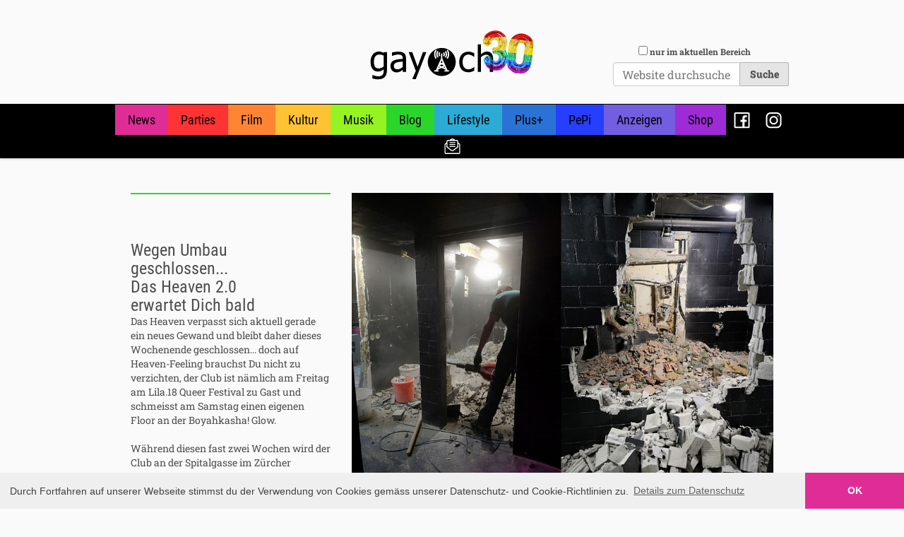

--- FILE ---
content_type: text/html;charset=utf-8
request_url: https://gay.ch/blog/wegen-umbau-geschlossen-das-heaven-2-0-erwartet-dich-bald
body_size: 28388
content:
<!DOCTYPE html PUBLIC "-//W3C//DTD XHTML 1.0 Transitional//EN" "http://www.w3.org/TR/xhtml1/DTD/xhtml1-transitional.dtd"><html xmlns="http://www.w3.org/1999/xhtml" lang="de-ch" xml:lang="de-ch">
  <head><meta http-equiv="Content-Type" content="text/html; charset=UTF-8" />
    <title>Wegen Umbau geschlossen... Das Heaven 2.0 erwartet Dich bald — GAY.CH · Alles bleibt anders!</title>

    <meta name="addsection" content="blog" />

    <link rel="shortcut icon" type="image/x-icon" href="/++theme++gaych/gaych-favicon.ico" />
    <link rel="apple-touch-icon" href="/++theme++gaych/gaych-apple-touch-icon.png" />
    <link rel="apple-touch-icon-precomposed" sizes="144x144" href="/++theme++gaych/gaych-apple-touch-icon-144x144-precomposed.png" />
    <link rel="apple-touch-icon-precomposed" sizes="114x114" href="/++theme++gaych/gaych-apple-touch-icon-114x114-precomposed.png" />
    <link rel="apple-touch-icon-precomposed" sizes="72x72" href="/++theme++gaych/gaych-apple-touch-icon-72x72-precomposed.png" />
    <link rel="apple-touch-icon-precomposed" sizes="57x57" href="/++theme++gaych/gaych-apple-touch-icon-57x57-precomposed.png" />
    <link rel="apple-touch-icon-precomposed" href="/++theme++gaych/gaych-apple-touch-icon-precomposed.png" />

          
    <!-- <script async src="https://securepubads.g.doubleclick.net/tag/js/gpt.js"></script> -->
    <script src="https://securepubads.g.doubleclick.net/tag/js/gpt.js"></script>
    <!-- <script data-ad-client="ca-pub-1151905259198179" async src="https://pagead2.googlesyndication.com/pagead/js/adsbygoogle.js"></script> -->


    <script type="text/javascript">

      googletag.pubads().addEventListener('slotOnload', function(event) {
        var slot = event.slot;
        // console.log(slot)
        elem = document.getElementById(event.slot.getSlotElementId())
        elem.insertAdjacentHTML("beforeend","<div class='admarker' style='font-size: 90%; font-family: sans-serif; margin-top: 0.25em;'>Werbung</div>")
      });    

      window.googletag = window.googletag || {cmd: []};

      var section = ''
      var urlparts = window.location.pathname.split("/");
      if (urlparts.length > 1) {
        if (urlparts[1]== 'Plone') {
          section = urlparts[2]
        }
        else {
          section = urlparts[1]
        }
      }
      // console.log(section)

      
      var mapping = googletag.sizeMapping()
        .addSize([1024, 768], [[970, 250], [728, 90], [468, 60], [300, 250], [320, 50]])
        .addSize([640, 480], [[468, 60], [300, 250], [320, 50]])
        .addSize([0, 0], [[300, 250], [320, 50]])
        .build();
    
      var homeAbove = googletag
        .defineSlot('/21784065/home-above', [[970, 250], [970, 90], [728, 90], [468, 60], [300, 250], [320, 50]], 'div-gpt-ad-1466606439152-0')
        .addService(googletag.pubads());

      var homeButton1 = googletag
        .defineSlot('/21784065/home-button-1', [300, 250], 'div-gpt-ad-1466606439152-1')
        .addService(googletag.pubads());
  
      var homeButton2 = googletag
        .defineSlot('/21784065/home-button-2', [300, 250], 'div-gpt-ad-1466606439152-2')
        .addService(googletag.pubads());
  
      var homeButton3 = googletag
        .defineSlot('/21784065/home-button-3', [300, 250], 'div-gpt-ad-1466606439152-3')
        .addService(googletag.pubads());
  
      var homeMiddle = googletag
        .defineSlot('/21784065/home-middle', [[970, 250], [970, 90], [728, 90], [468, 60], [300, 250], [320, 50]], 'div-gpt-ad-1466606439152-4')
        .addService(googletag.pubads());
  
      //var homeButtonRemains = googletag
      //  .defineSlot('/21784065/home-button-remains', [300, 250], 'div-gpt-ad-1466606439152-5')
      //  .addService(googletag.pubads());
  
      var sectionAbove = googletag
        .defineSlot('/21784065/section-above', [[970, 250], [970, 90], [728, 90], [468, 60], [300, 250], [320, 50]], 'div-gpt-ad-1466606439152-6')
        .addService(googletag.pubads().setTargeting('section', [section]));
  
      var sectionAboveContent = googletag
        .defineSlot('/21784065/section-above-content', [[970, 250], [970, 90], [728, 90], [468, 60], [300, 250], [320, 50]], 'div-gpt-ad-1551453252565-0')
        .addService(googletag.pubads().setTargeting('section', [section]));
  
      var sectionButtonRemains = googletag
        .defineSlot('/21784065/section-button-remains', [300, 250], 'div-gpt-ad-1466606439152-7')
        .addService(googletag.pubads().setTargeting('section', [section]));
  
      var detailAbove = googletag
        .defineSlot('/21784065/detail-above', [[970, 250], [970, 90], [728, 90], [468, 60], [300, 250], [320, 50]], 'div-gpt-ad-1466606439152-8')
        .addService(googletag.pubads().setTargeting('section', [section]));
  
      var detailBottom = googletag
        .defineSlot('/21784065/detail-bottom', [[970, 250], [970, 90], [728, 90], [468, 60], [300, 250], [320, 50]], 'div-gpt-ad-1614596469092-0')
        .addService(googletag.pubads().setTargeting('section', [section]));
  
      homeAbove.defineSizeMapping(mapping);
      homeButton1.defineSizeMapping(mapping);
      homeButton2.defineSizeMapping(mapping);
      homeButton3.defineSizeMapping(mapping);
      homeMiddle.defineSizeMapping(mapping);
      //homeButtonRemains.defineSizeMapping(mapping);

      sectionAbove.defineSizeMapping(mapping);
      sectionAboveContent.defineSizeMapping(mapping);
      //sectionButtonRemains.defineSizeMapping(mapping);

      detailAbove.defineSizeMapping(mapping);
      detailBottom.defineSizeMapping(mapping);

      // googletag.pubads().disableInitialLoad();
      googletag.pubads().collapseEmptyDivs();
      googletag.enableServices();


    </script>


  <meta name="twitter:card" content="summary" /><meta property="og:site_name" content="GAY.CH · Alles bleibt anders!" /><meta property="og:title" content="Wegen Umbau geschlossen... Das Heaven 2.0 erwartet Dich bald" /><meta property="og:type" content="website" /><meta name="twitter:site" content="@gaydotch" /><meta property="fb:app_id" content="1472739313022140" /><meta property="og:article:publisher" content="https://www.facebook.com/gay.ch.switzerland" /><meta property="og:description" content="Das Heaven verpasst sich aktuell gerade ein neues Gewand und bleibt daher dieses Wochenende geschlossen... doch auf Heaven-Feeling brauchst Du nicht zu verzichten, der Club ist nämlich am Freitag am Lila.18 Queer Festival zu Gast und schmeisst am Samstag einen eigenen Floor an der Boyahkasha! Glow." /><meta property="og:url" content="https://gay.ch/blog/wegen-umbau-geschlossen-das-heaven-2-0-erwartet-dich-bald" /><meta property="og:image" content="https://gay.ch/blog/wegen-umbau-geschlossen-das-heaven-2-0-erwartet-dich-bald/@@download/image/9.jpg" /><meta property="og:image:type" content="image/jpeg" /><meta name="addsection" content="blog" /><meta name="description" content="Das Heaven verpasst sich aktuell gerade ein neues Gewand und bleibt daher dieses Wochenende geschlossen... doch auf Heaven-Feeling brauchst Du nicht zu verzichten, der Club ist nämlich am Freitag am Lila.18 Queer Festival zu Gast und schmeisst am Samstag einen eigenen Floor an der Boyahkasha! Glow." /><meta name="viewport" content="width=device-width, initial-scale=1.0" /><meta name="generator" content="Plone - http://plone.com" /><link rel="stylesheet" href="https://gay.ch/++plone++production/++unique++2022-09-21T23:01:01.733192/default.css" data-bundle="production" /><link rel="stylesheet" href="https://gay.ch/++plone++static/++unique++2022-08-22%2011%3A35%3A42.881636/plone-fontello-compiled.css" data-bundle="plone-fontello" /><link rel="stylesheet" href="https://gay.ch/++plone++static/++unique++2022-08-22%2011%3A35%3A42.881636/plone-glyphicons-compiled.css" data-bundle="plone-glyphicons" /><link rel="stylesheet" href="https://gay.ch//++theme++gaych/gaych-compiled.css" data-bundle="diazo" /><link rel="author" href="https://gay.ch/author/dominique" title="Autoreninformation" /><link rel="canonical" href="https://gay.ch/blog/wegen-umbau-geschlossen-das-heaven-2-0-erwartet-dich-bald" /><link rel="search" href="https://gay.ch/@@search" title="Website durchsuchen" /><script>{"@context": "https://schema.org", "@type": "NewsArticle", "headline": "Wegen Umbau geschlossen... Das Heaven 2.0 erwartet Dich bald", "description": "Das Heaven verpasst sich aktuell gerade ein neues Gewand und bleibt daher dieses Wochenende geschlossen... doch auf Heaven-Feeling brauchst Du nicht zu verzichten, der Club ist n\u00e4mlich am Freitag am Lila.18 Queer Festival zu Gast und schmeisst am Samstag einen eigenen Floor an der Boyahkasha! Glow.", "image": "https://gay.ch/blog/wegen-umbau-geschlossen-das-heaven-2-0-erwartet-dich-bald/@@images/f14c2591-890d-4ae7-83fb-76c3627b26bf.jpeg", "dateModified": "2018-10-10T19:08:19+01:00", "datePublished": "2018-10-11T23:00:00+01:00"}</script><script>PORTAL_URL = 'https://gay.ch';</script><script type="text/javascript" src="https://gay.ch/++plone++production/++unique++2022-09-21T23:01:01.733192/default.js" data-bundle="production"></script><script type="text/javascript" src="https://gay.ch/++plone++static/++unique++2022-08-22%2011%3A35%3A42.901635/plone-moment-compiled.min.js" data-bundle="plone-moment"></script><script type="text/javascript" src="https://gay.ch/++resource++gaych/gaych-bundle-compiled.js?version=2023-08-12%2007%3A50%3A13.081458" data-bundle="gaych-bundle"></script></head>

  <body id="visual-portal-wrapper" class="frontend icons-on no-portlet-columns portaltype-article section-blog site-Plone subsection-wegen-umbau-geschlossen-das-heaven-2-0-erwartet-dich-bald template-layout thumbs-on userrole-anonymous viewpermission-none layout-gaych-article-blog mosaic-grid" dir="ltr" data-base-url="https://gay.ch/blog/wegen-umbau-geschlossen-das-heaven-2-0-erwartet-dich-bald" data-view-url="https://gay.ch/blog/wegen-umbau-geschlossen-das-heaven-2-0-erwartet-dich-bald" data-portal-url="https://gay.ch" data-i18ncatalogurl="https://gay.ch/plonejsi18n" data-pat-plone-modal="{&quot;actionOptions&quot;: {&quot;displayInModal&quot;: false}}" data-pat-pickadate="{&quot;date&quot;: {&quot;selectYears&quot;: 200}, &quot;time&quot;: {&quot;interval&quot;: 5 } }"><div class="outer-wrapper">
      <header id="content-header" role="banner">
          <div class="container">
            
      <div class="clearfix adspace header_adspace detail_header_adspace"><div id="div-gpt-ad-1466606439152-8"><script type="text/javascript">
      googletag.cmd.push(function() { googletag.display('div-gpt-ad-1466606439152-8'); });
      </script></div></div>

<div id="portal-header">
    <a id="portal-logo" title="GAY.CH · Alles bleibt anders!" href="https://gay.ch">
    <img src="++resource++gaych/logo.svg" alt="GAY.CH · Alles bleibt anders!" title="GAY.CH · Alles bleibt anders!" /></a>

<div id="portal-searchbox">
    <form id="searchGadget_form" action="https://gay.ch/search" role="search" data-pat-livesearch="{&quot;ajaxUrl&quot;: &quot;https://gay.ch/@@ajax-search&quot;, &quot;itemTemplate&quot;:&quot;&lt;li class='search-result &lt;%- state %&gt;'&gt;&lt;a href='&lt;%- url %&gt;'&gt;&lt;%= imgtag %&gt;&lt;/a&gt;&lt;h4 class='title'&gt;&lt;a href='&lt;%- url %&gt;'&gt;&lt;%- title %&gt;&lt;/a&gt;&lt;/h4&gt;&lt;/li&gt;&quot;}" class="pat-livesearch form-inline">

        <div class="LSBox">
        <label class="hiddenStructure" for="searchGadget">Website durchsuchen</label>

        <div class="searchSection">
            <input id="searchbox_currentfolder_only" class="noborder form-check-input" type="checkbox" name="path" value="/Plone/blog" />
            <label for="searchbox_currentfolder_only" class="form-check-label" style="cursor: pointer">nur im aktuellen Bereich</label>
        </div>

        <input name="SearchableText" type="text" size="18" id="searchGadget" title="Website durchsuchen" placeholder="Website durchsuchen" class="searchField form-control" />

       <input type="hidden" name="collectionfilter" value="1" />

        <input class="searchButton btn btn-secondary" type="submit" value="Suche" />

         </div>
    </form>

    <div id="portal-advanced-search" class="hiddenStructure">
        <a href="https://gay.ch/search">Erweiterte Suche…</a>
    </div>

</div>





</div>

    
            
          </div>
      </header>
      <div id="mainnavigation-wrapper">
        <div id="mainnavigation">

  <p class="hiddenStructure">Sektionen</p>
  <nav class="plone-navbar" id="portal-globalnav-wrapper" role="navigation">
    <div class="container">
      <div class="plone-navbar-header">
        <button type="button" class="plone-navbar-toggle" data-toggle="collapse" data-target="#portal-globalnav-collapse">
          <span class="sr-only">Toggle navigation</span>
          <span class="icon-bar"></span>
          <span class="icon-bar"></span>
          <span class="icon-bar"></span>
        </button>
      </div>

      <div class="plone-collapse plone-navbar-collapse" id="portal-globalnav-collapse">
        <ul class="plone-nav plone-navbar-nav" id="portal-globalnav">
            <li id="portaltab-news">
                  <a href="https://gay.ch/news" title="">News</a>
              </li><li id="portaltab-parties">
                  <a href="https://gay.ch/parties" title="">Parties</a>
              </li><li id="portaltab-film">
                  <a href="https://gay.ch/film" title="">Film</a>
              </li><li id="portaltab-kultur">
                  <a href="https://gay.ch/kultur" title="">Kultur</a>
              </li><li id="portaltab-musik">
                  <a href="https://gay.ch/musik" title="">Musik</a>
              </li><li id="portaltab-blog" class="selected">
                  <a href="https://gay.ch/blog" title="">Blog</a>
              </li><li id="portaltab-lifestyle">
                  <a href="https://gay.ch/lifestyle" title="">Lifestyle</a>
              </li><li id="portaltab-plus">
                  <a href="https://gay.ch/plus" title="">Plus+</a>
              </li><li id="portaltab-pepi">
                  <a href="https://gay.ch/pepi" title="">PePi</a>
              </li><li id="portaltab-anzeigen">
                  <a href="https://gay.ch/anzeigen" title="">Anzeigen</a>
              </li><li id="portaltab-shop">
                  <a href="https://gay.ch/shop" title="">Shop</a>
              </li><li id="portaltab-facebook">
                  <a href="https://gay.ch/facebook" title="">Facebook</a>
              </li><li id="portaltab-instagram">
                  <a href="https://gay.ch/instagram" title="">Instagram</a>
              </li><li id="portaltab-newsletter-abo">
                  <a href="https://gay.ch/newsletter-abo" title="">Newsletter</a>
              </li>
        </ul>
      </div>
    </div>
  </nav>


</div>
      </div>
      <div id="above-content-wrapper">

        <div class="clearfix adspace section_above_content_adspace">
          <!-- /21784065/section-above-content -->
          <div id="div-gpt-ad-1551453252565-0" class="section-above-content-adspace">
          <script>
          googletag.cmd.push(function() { googletag.display('div-gpt-ad-1551453252565-0'); });
          </script>
          </div>
        </div>
        <div id="viewlet-above-content"><div class="container">
    <div class="row">
        <div class="col-xs-12" id="content-header">
            

        </div>
    </div>
</div></div>
      </div>
      <div class="container">
        <div class="row">
          <aside id="global_statusmessage">
      

      <div>
      </div>
    </aside>
        </div>

        <main role="main" id="main-container" class="row row-offcanvas row-offcanvas-right">
          <div id="column1-container">
          </div>
          

    

    <div class="col-xs-12 col-sm-12 col-md-12">
      <div class="row">
        <div class="col-xs-12 col-sm-12">
          <article id="content" data-panel="content">
<div class="mosaic-grid-row row">
<div class="mosaic-grid-cell mosaic-position-leftmost mosaic-width-third columnLeft">
<div class="">
<div class="movable removable mosaic-tile mosaic-gaych.social_like-tile">
<div class="mosaic-tile-content">

    <script type="text/javascript" src="https://platform-api.sharethis.com/js/sharethis.js#property=64b2d470cf4bea0012ddd667&amp;product=inline-share-buttons&amp;source=platform" async="async"></script>
    <div class="sharethis-inline-share-buttons"></div>
  
</div>
</div>
<div class="mosaic-tile mosaic-IDublinCore-title-tile">
<div class="mosaic-tile-content">

    

    <h1 class="documentFirstHeading">Wegen Umbau geschlossen... Das Heaven 2.0 erwartet Dich bald</h1>
  
</div>
</div>
</div>
<div class="movable removable mosaic-tile mosaic-IDublinCore-description-tile">
<div class="mosaic-tile-content">

    <div class="documentDescription">Das Heaven verpasst sich aktuell gerade ein neues Gewand und bleibt daher dieses Wochenende geschlossen... doch auf Heaven-Feeling brauchst Du nicht zu verzichten, der Club ist nämlich am Freitag am Lila.18 Queer Festival zu Gast und schmeisst am Samstag einen eigenen Floor an der Boyahkasha! Glow.</div>
  
</div>
</div>
<div class="movable removable mosaic-tile mosaic-gaych.contest-tile">
<div class="mosaic-tile-content">


    

    
      
    

  
</div>
</div>
<div class="movable removable mosaic-tile mosaic-IRichTextBehavior-text-tile">
<div class="mosaic-tile-content">
<p>Während diesen fast zwei Wochen wird der Club an der Spitalgasse im Zürcher Niederdorf umfassend umgebaut und neugestaltet - wie die Bilder nebenan mehr als deutlich zeigen.<br data-mce-bogus="1" /></p><p>Die Garderobe und der Kassenbereich werden nach oben in die ehemalige Mini-Bar verlegt. Dafür entsteht unten ein neuer Ruheraum wo Du dich vom wilden Tanzen erholen kannst.<br data-mce-bogus="1" /></p><p>Die WCs werden von Grund auf modernisiert, damit sie nicht zuletzt auch mehr Platz bieten. <br data-mce-bogus="1" /></p><p>Doch auch der Lounge-Bereich, der Dancefloor und die Bar erhalten eine Auffrischung und runden das neue, vereinheitlichte Design ab. Die optimierte Lüftung schafft zudem angenehmere Temperaturen.<br data-mce-bogus="1" /></p><p>Sei gespannt: Ab dem 19. Oktober präsentiert sich der Club dann in neuer Frische mit der nächsten Ausgabe der Sissy That Walk!<br data-mce-bogus="1" /></p>
</div>
</div>
<div class="movable removable mosaic-tile mosaic-plone.app.standardtiles.rawembed-tile">
<div class="mosaic-tile-content">


  <div class="tileItem tile-id-none">
      
      <div class="tileBody">
        
      </div>
    </div>

  
</div>
</div>
<div class="movable removable mosaic-tile mosaic-gaych.help_document-tile">
<div class="mosaic-tile-content">


    

  
</div>
</div>
</div>
<div class="mosaic-grid-cell mosaic-position-third mosaic-width-two-thirds columnRight">
<div class="">
<div class="movable removable mosaic-tile mosaic-ILeadImageBehavior-image-tile">
<div class="mosaic-tile-content">
<span id="form-widgets-ILeadImageBehavior-image" class="named-image-widget namedblobimage-field">
        <img alt="Wegen Umbau geschlossen... Das Heaven 2.0 erwartet Dich bald" title="Wegen Umbau geschlossen... Das Heaven 2.0 erwartet Dich bald" src="https://gay.ch/blog/wegen-umbau-geschlossen-das-heaven-2-0-erwartet-dich-bald/@@images/79878fd7-6419-48b0-9ccd-dc13a81326e9.jpeg" width="840" />
        
</span>
</div>
</div>
<div class="movable removable mosaic-tile mosaic-plone.app.standardtiles.rawembed-tile">
<div class="mosaic-tile-content">


  <div class="tileItem tile-id-none">
      
      <div class="tileBody">
        
      </div>
    </div>

  
</div>
</div>
<div class="movable removable mosaic-tile mosaic-ISummaryText-summary-tile">
<div class="mosaic-tile-content">
<p><br data-mce-bogus="1" /></p>
</div>
</div>
</div>
</div>
</div>
<div class="mosaic-grid-row row footerRow clearfix">
<div class="mosaic-grid-cell mosaic-width-full mosaic-position-leftmost col-md-12">
<div class="movable removable mosaic-tile mosaic-plone.app.standardtiles.keywords-tile">
<div class="mosaic-tile-content">
<nav id="category" class="documentByLine" role="navigation">
  <span id="categories-filed-under">abgelegt unter:</span>
  <ul aria-labelledby="categories-filed-under">
    <li>
      <a href="https://gay.ch/@@search?Subject%3Alist=Z%C3%BCrich" class="link-category" rel="nofollow">Zürich</a>
    </li>
    <li>
      <a href="https://gay.ch/@@search?Subject%3Alist=Party" class="link-category" rel="nofollow">Party</a>
    </li>
    <li>
      <a href="https://gay.ch/@@search?Subject%3Alist=Club" class="link-category" rel="nofollow">Club</a>
    </li>
    <li>
      <a href="https://gay.ch/@@search?Subject%3Alist=Heaven" class="link-category" rel="nofollow">Heaven</a>
    </li>
  </ul>
</nav>

</div>
</div>
<div class="movable removable mosaic-tile mosaic-plone.app.standardtiles.related_items-tile">
<div class="mosaic-tile-content">
<div class="relatedItems">
    <div class="visualClear" id="clear-space-before-relatedItemBox"><!-- --></div>
    <div id="relatedItemBox">
        <header>Weitere Artikel zum Thema:</header>
        <ul class="row">
          <li class="col-xs-12 col-sm-6 col-md-4">
            <span title="Event">
              <a class="rel-item-link" href="https://gay.ch/parties/sissy-that-walk-10">
                  <span class="rel-image">
                    <img src="https://gay.ch/parties/sissy-that-walk-10/@@images/63ab91f2-182c-45c4-a5a9-ed670c9af590.jpeg" alt="Sissy That Walk" title="Sissy That Walk" height="130" width="200" class="related-image" />
                  </span>
                  <h4 class="rel-headline state-published url">Sissy That Walk</h4>
               </a>
            </span>
          </li>
        </ul>
    </div>
</div>

</div>
</div>
<div class="movable removable mosaic-tile mosaic-plone.app.standardtiles.document_byline-tile">
<div class="mosaic-tile-content">

    <div class="documentByLine" id="plone-document-byline">
      
      
        
          <span class="documentAuthor">
            erstellt von <a href="https://gay.ch/author/dominique">Dominique</a>
               —
          </span>
        
      
      
      <span class="documentPublished">
        <span>veröffentlicht</span>
        12.10.2018 00:00
      </span>

      
      

      

      
      
      
    </div>
  
</div>
</div>
</div>
</div>
<div class="mosaic-grid-row row adSpaceBelowRow clearfix">
<div class="mosaic-grid-cell mosaic-width-full mosaic-position-leftmost col-md-12">
<div class="adspace">
<div class="mosaic-tile-content">
<!-- /21784065/detail-bottom -->
<div id="div-gpt-ad-1614596469092-0">
<script>
              googletag.cmd.push(function() { googletag.display('div-gpt-ad-1614596469092-0'); });
            </script>
</div>
</div>
</div>
</div>
</div>
</article>
        </div>
      </div>
      <footer class="row">
        <div class="col-xs-12 col-sm-12">
          <div id="viewlet-below-content">

  <div class="clearfix adspace detail_bottom_adspace">
      <!-- /21784065/detail-bottom -->
      <div id="div-gpt-ad-1454157623042-1">
        <script type="text/javascript">
          googletag.cmd.push(function() { googletag.display('div-gpt-ad-1454157623042-1'); });
        </script>
      </div>


  </div>


</div>
        </div>
      </footer>
    </div>
  
          <div id="column2-container">
          </div>
        </main><!--/row-->

      </div><!--/.container-->
    </div><!-- outer-wrapper --><footer id="portal-footer-wrapper" role="contentinfo">
      <div class="container" id="portal-footer">
      <div class="row">
	<div class="">
		
<div class="portletWrapper" id="portletwrapper-706c6f6e652e666f6f746572706f72746c6574730a636f6e746578740a2f506c6f6e650a636f6d6d756e697479" data-portlethash="706c6f6e652e666f6f746572706f72746c6574730a636f6e746578740a2f506c6f6e650a636f6d6d756e697479">

<section class="portlet portletStaticText portlet-static-community">

    <header class="portletHeader">
           Community:
    </header>

    <section class="portletContent">
        <p><a data-linktype="external" data-val="http://gay.ch/news" href="http://gay.ch/news">News</a></p>
<p><a data-linktype="external" data-val="http://gay.ch/blog" href="http://gay.ch/blog">Blog</a></p>
<p><a data-linktype="external" data-val="http://gay.ch/anzeigen" href="http://gay.ch/anzeigen">Anzeigen</a></p>
    </section>
    
    

</section>
</div>

<div class="portletWrapper" id="portletwrapper-706c6f6e652e666f6f746572706f72746c6574730a636f6e746578740a2f506c6f6e650a6167656e64612d617573676568656e" data-portlethash="706c6f6e652e666f6f746572706f72746c6574730a636f6e746578740a2f506c6f6e650a6167656e64612d617573676568656e">

<section class="portlet portletStaticText portlet-static-agenda-ausgehen">

    <header class="portletHeader">
           Agenda / Ausgehen:
    </header>

    <section class="portletContent">
        <p><a data-linktype="external" data-val="http://gay.ch/parties" href="http://gay.ch/parties">Party-Agenda</a></p>
<p><a data-linktype="external" data-val="http://gay.ch/kultur" href="http://gay.ch/kultur">Kultur</a></p>
<p><a data-linktype="external" data-val="http://gay.ch/film" href="http://gay.ch/film">Kino</a></p>
    </section>
    
    

</section>
</div>

<div class="portletWrapper" id="portletwrapper-706c6f6e652e666f6f746572706f72746c6574730a636f6e746578740a2f506c6f6e650a656e7465727461696e6d656e74" data-portlethash="706c6f6e652e666f6f746572706f72746c6574730a636f6e746578740a2f506c6f6e650a656e7465727461696e6d656e74">

<section class="portlet portletStaticText portlet-static-entertainment">

    <header class="portletHeader">
           Entertainment:
    </header>

    <section class="portletContent">
        <p><a data-linktype="external" data-val="http://gay.ch/musik" href="http://gay.ch/musik">Musik</a></p>
<p><a data-linktype="external" data-val="http://gay.ch/film" href="http://gay.ch/film">Film</a></p>
<p><a data-linktype="external" data-val="http://gay.ch/lifestyle" href="http://gay.ch/lifestyle">Lifestyle</a></p>
    </section>
    
    

</section>
</div>

<div class="portletWrapper" id="portletwrapper-706c6f6e652e666f6f746572706f72746c6574730a636f6e746578740a2f506c6f6e650a696e7465726e" data-portlethash="706c6f6e652e666f6f746572706f72746c6574730a636f6e746578740a2f506c6f6e650a696e7465726e">

<section class="portlet portletStaticText portlet-static-intern">

    <header class="portletHeader">
           Intern:
    </header>

    <section class="portletContent">
        <p><a data-linktype="external" data-val="http://gay.ch/magazin" href="https://gay.ch/magazin">Magazin</a></p>
<p><a data-linktype="internal" data-val="a17e06dfa64445d3adb9f0a4797dd19d" href="https://gay.ch/event-melden">Event / Party melden</a></p>
<p><a data-linktype="internal" data-val="8c28eca46acc48fbad0126074f0c6da9" href="https://gay.ch/impressum-kontakt">Impressum / Kontakt</a></p>
<p><a data-linktype="internal" data-val="a3c5d985f6ee4762a9895d0827f9adc8" href="https://gay.ch/datenschutz">Datenschutzerklärung</a></p>
<p><a data-linktype="internal" data-val="ebe499008c9b4fa4b64fae446a28e161" href="https://gay.ch/newsletter">Newsletter</a></p>
<p> </p>
    </section>
    
    

</section>
</div>


	</div>
</div>

<div id="plone-analytics"><script async="" src="https://www.googletagmanager.com/gtag/js?id=G-GW159VXSN3"></script>
<script>
  window.dataLayer = window.dataLayer || [];
  function gtag(){dataLayer.push(arguments);}
  gtag('js', new Date());

  gtag('config', 'G-GW159VXSN3');
</script>

<link rel="stylesheet" type="text/css" href="//cdnjs.cloudflare.com/ajax/libs/cookieconsent2/3.0.3/cookieconsent.min.css" />
<script src="//cdnjs.cloudflare.com/ajax/libs/cookieconsent2/3.0.3/cookieconsent.min.js"></script>
<script>
window.addEventListener("load", function(){
window.cookieconsent.initialise({
  "palette": {
    "popup": {
      "background": "#efefef",
      "text": "#404040"
    },
    "button": {
      "background": "#E02D96",
      "text": "#ffffff"
    }
  },
  "theme": "edgeless",
  "content": {
    "message": "Durch Fortfahren auf unserer Webseite stimmst du der Verwendung von Cookies gemäss unserer  Datenschutz- und Cookie-Richtlinien zu.",
    "dismiss": "OK",
    "link": "Details zum Datenschutz",
    "href": "/datenschutz"
  }
})});
</script></div>

    </div>
    </footer></body>
</html>

--- FILE ---
content_type: text/html; charset=utf-8
request_url: https://www.google.com/recaptcha/api2/aframe
body_size: 268
content:
<!DOCTYPE HTML><html><head><meta http-equiv="content-type" content="text/html; charset=UTF-8"></head><body><script nonce="vG3P7uRx4xLusgQsEO0dKQ">/** Anti-fraud and anti-abuse applications only. See google.com/recaptcha */ try{var clients={'sodar':'https://pagead2.googlesyndication.com/pagead/sodar?'};window.addEventListener("message",function(a){try{if(a.source===window.parent){var b=JSON.parse(a.data);var c=clients[b['id']];if(c){var d=document.createElement('img');d.src=c+b['params']+'&rc='+(localStorage.getItem("rc::a")?sessionStorage.getItem("rc::b"):"");window.document.body.appendChild(d);sessionStorage.setItem("rc::e",parseInt(sessionStorage.getItem("rc::e")||0)+1);localStorage.setItem("rc::h",'1769867287147');}}}catch(b){}});window.parent.postMessage("_grecaptcha_ready", "*");}catch(b){}</script></body></html>